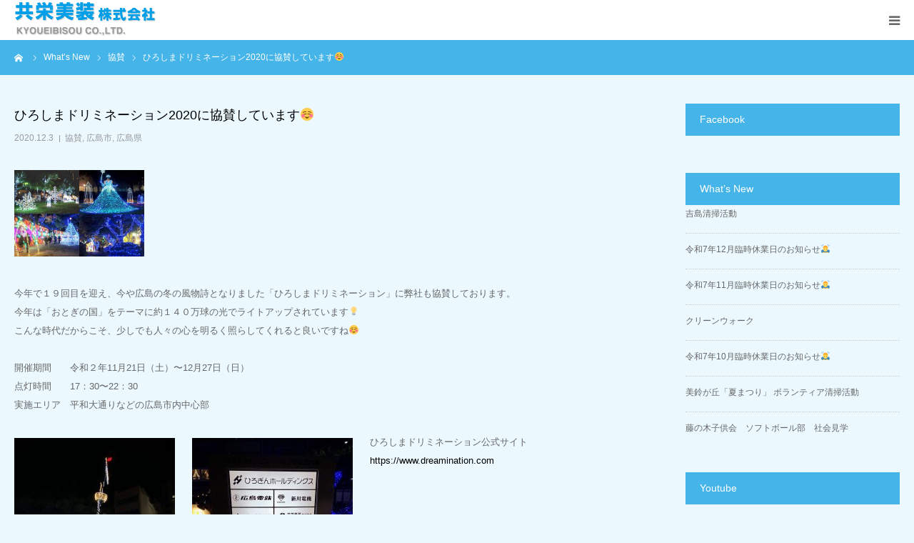

--- FILE ---
content_type: text/html; charset=UTF-8
request_url: https://kyoueibisou.jp/2020/12/03/%E3%81%B2%E3%82%8D%E3%81%97%E3%81%BE%E3%83%89%E3%83%AA%E3%83%9F%E3%83%8D%E3%83%BC%E3%82%B7%E3%83%A7%E3%83%B32020%E3%81%AB%E5%8D%94%E8%B3%9B%E3%81%97%E3%81%A6%E3%81%84%E3%81%BE%E3%81%99%E2%98%BA/
body_size: 53995
content:
<!DOCTYPE html>
<html class="pc" lang="ja">
<head>
<meta charset="UTF-8">
<!--[if IE]><meta http-equiv="X-UA-Compatible" content="IE=edge"><![endif]-->
<meta name="viewport" content="width=device-width">
<meta name="format-detection" content="telephone=no">
<title>ひろしまドリミネーション2020に協賛しています☺️ | 広島の事業ごみ・家庭ごみ・遺品整理　共栄美装</title>
<script src="https://code.jquery.com/jquery-3.3.1.js"></script>
<meta name="description" content="今年で１９回目を迎え、今や広島の冬の風物詩となりました「ひろしまドリミネーション」に弊社も協賛しております。">
<link rel="pingback" href="https://kyoueibisou.jp/2020wp/xmlrpc.php">

<link rel="shortcut icon" href="https://kyoueibisou.jp/2020wp/wp-content/uploads/2020/07/mark.png">
<meta name='robots' content='max-image-preview:large' />
<link rel='dns-prefetch' href='//webfonts.sakura.ne.jp' />
<link rel='dns-prefetch' href='//www.google.com' />
<link rel='dns-prefetch' href='//s.w.org' />
<link rel="alternate" type="application/rss+xml" title="広島の事業ごみ・家庭ごみ・遺品整理　共栄美装 &raquo; フィード" href="https://kyoueibisou.jp/feed/" />
<link rel="alternate" type="application/rss+xml" title="広島の事業ごみ・家庭ごみ・遺品整理　共栄美装 &raquo; コメントフィード" href="https://kyoueibisou.jp/comments/feed/" />
		<script type="text/javascript">
			window._wpemojiSettings = {"baseUrl":"https:\/\/s.w.org\/images\/core\/emoji\/13.0.1\/72x72\/","ext":".png","svgUrl":"https:\/\/s.w.org\/images\/core\/emoji\/13.0.1\/svg\/","svgExt":".svg","source":{"concatemoji":"https:\/\/kyoueibisou.jp\/2020wp\/wp-includes\/js\/wp-emoji-release.min.js?ver=5.7.14"}};
			!function(e,a,t){var n,r,o,i=a.createElement("canvas"),p=i.getContext&&i.getContext("2d");function s(e,t){var a=String.fromCharCode;p.clearRect(0,0,i.width,i.height),p.fillText(a.apply(this,e),0,0);e=i.toDataURL();return p.clearRect(0,0,i.width,i.height),p.fillText(a.apply(this,t),0,0),e===i.toDataURL()}function c(e){var t=a.createElement("script");t.src=e,t.defer=t.type="text/javascript",a.getElementsByTagName("head")[0].appendChild(t)}for(o=Array("flag","emoji"),t.supports={everything:!0,everythingExceptFlag:!0},r=0;r<o.length;r++)t.supports[o[r]]=function(e){if(!p||!p.fillText)return!1;switch(p.textBaseline="top",p.font="600 32px Arial",e){case"flag":return s([127987,65039,8205,9895,65039],[127987,65039,8203,9895,65039])?!1:!s([55356,56826,55356,56819],[55356,56826,8203,55356,56819])&&!s([55356,57332,56128,56423,56128,56418,56128,56421,56128,56430,56128,56423,56128,56447],[55356,57332,8203,56128,56423,8203,56128,56418,8203,56128,56421,8203,56128,56430,8203,56128,56423,8203,56128,56447]);case"emoji":return!s([55357,56424,8205,55356,57212],[55357,56424,8203,55356,57212])}return!1}(o[r]),t.supports.everything=t.supports.everything&&t.supports[o[r]],"flag"!==o[r]&&(t.supports.everythingExceptFlag=t.supports.everythingExceptFlag&&t.supports[o[r]]);t.supports.everythingExceptFlag=t.supports.everythingExceptFlag&&!t.supports.flag,t.DOMReady=!1,t.readyCallback=function(){t.DOMReady=!0},t.supports.everything||(n=function(){t.readyCallback()},a.addEventListener?(a.addEventListener("DOMContentLoaded",n,!1),e.addEventListener("load",n,!1)):(e.attachEvent("onload",n),a.attachEvent("onreadystatechange",function(){"complete"===a.readyState&&t.readyCallback()})),(n=t.source||{}).concatemoji?c(n.concatemoji):n.wpemoji&&n.twemoji&&(c(n.twemoji),c(n.wpemoji)))}(window,document,window._wpemojiSettings);
		</script>
		<style type="text/css">
img.wp-smiley,
img.emoji {
	display: inline !important;
	border: none !important;
	box-shadow: none !important;
	height: 1em !important;
	width: 1em !important;
	margin: 0 .07em !important;
	vertical-align: -0.1em !important;
	background: none !important;
	padding: 0 !important;
}
</style>
	<link rel='stylesheet' id='style-css'  href='https://kyoueibisou.jp/2020wp/wp-content/themes/birth_tcd057-child/style.css?ver=1.4.1.1594276550' type='text/css' media='all' />
<link rel='stylesheet' id='wp-block-library-css'  href='https://kyoueibisou.jp/2020wp/wp-includes/css/dist/block-library/style.min.css?ver=5.7.14' type='text/css' media='all' />
<link rel='stylesheet' id='contact-form-7-css'  href='https://kyoueibisou.jp/2020wp/wp-content/plugins/contact-form-7/includes/css/styles.css?ver=5.4.1' type='text/css' media='all' />
<link rel='stylesheet' id='chld_thm_cfg_parent-css'  href='https://kyoueibisou.jp/2020wp/wp-content/themes/birth_tcd057/style.css?ver=5.7.14' type='text/css' media='all' />
<link rel='stylesheet' id='wp-pagenavi-css'  href='https://kyoueibisou.jp/2020wp/wp-content/plugins/wp-pagenavi/pagenavi-css.css?ver=2.70' type='text/css' media='all' />
<link rel='stylesheet' id='jquery.lightbox.min.css-css'  href='https://kyoueibisou.jp/2020wp/wp-content/plugins/wp-jquery-lightbox/lightboxes/wp-jquery-lightbox/styles/lightbox.min.css?ver=2.3.4' type='text/css' media='all' />
<link rel='stylesheet' id='jqlb-overrides-css'  href='https://kyoueibisou.jp/2020wp/wp-content/plugins/wp-jquery-lightbox/lightboxes/wp-jquery-lightbox/styles/overrides.css?ver=2.3.4' type='text/css' media='all' />
<style id='jqlb-overrides-inline-css' type='text/css'>

			#outerImageContainer {
				box-shadow: 0 0 4px 2px rgba(0,0,0,.2);
			}
			#imageContainer{
				padding: 6px;
			}
			#imageDataContainer {
				box-shadow: none;
				z-index: auto;
			}
			#prevArrow,
			#nextArrow{
				background-color: rgba(255,255,255,.7;
				color: #000000;
			}
</style>
<script type='text/javascript' src='https://kyoueibisou.jp/2020wp/wp-includes/js/jquery/jquery.min.js?ver=3.5.1' id='jquery-core-js'></script>
<script type='text/javascript' src='https://kyoueibisou.jp/2020wp/wp-includes/js/jquery/jquery-migrate.min.js?ver=3.3.2' id='jquery-migrate-js'></script>
<script type='text/javascript' src='//webfonts.sakura.ne.jp/js/sakurav3.js?fadein=0&#038;ver=3.1.4' id='typesquare_std-js'></script>
<link rel="https://api.w.org/" href="https://kyoueibisou.jp/wp-json/" /><link rel="alternate" type="application/json" href="https://kyoueibisou.jp/wp-json/wp/v2/posts/3007" /><link rel="canonical" href="https://kyoueibisou.jp/2020/12/03/%e3%81%b2%e3%82%8d%e3%81%97%e3%81%be%e3%83%89%e3%83%aa%e3%83%9f%e3%83%8d%e3%83%bc%e3%82%b7%e3%83%a7%e3%83%b32020%e3%81%ab%e5%8d%94%e8%b3%9b%e3%81%97%e3%81%a6%e3%81%84%e3%81%be%e3%81%99%e2%98%ba/" />
<link rel='shortlink' href='https://kyoueibisou.jp/?p=3007' />
<link rel="alternate" type="application/json+oembed" href="https://kyoueibisou.jp/wp-json/oembed/1.0/embed?url=https%3A%2F%2Fkyoueibisou.jp%2F2020%2F12%2F03%2F%25e3%2581%25b2%25e3%2582%258d%25e3%2581%2597%25e3%2581%25be%25e3%2583%2589%25e3%2583%25aa%25e3%2583%259f%25e3%2583%258d%25e3%2583%25bc%25e3%2582%25b7%25e3%2583%25a7%25e3%2583%25b32020%25e3%2581%25ab%25e5%258d%2594%25e8%25b3%259b%25e3%2581%2597%25e3%2581%25a6%25e3%2581%2584%25e3%2581%25be%25e3%2581%2599%25e2%2598%25ba%2F" />
<link rel="alternate" type="text/xml+oembed" href="https://kyoueibisou.jp/wp-json/oembed/1.0/embed?url=https%3A%2F%2Fkyoueibisou.jp%2F2020%2F12%2F03%2F%25e3%2581%25b2%25e3%2582%258d%25e3%2581%2597%25e3%2581%25be%25e3%2583%2589%25e3%2583%25aa%25e3%2583%259f%25e3%2583%258d%25e3%2583%25bc%25e3%2582%25b7%25e3%2583%25a7%25e3%2583%25b32020%25e3%2581%25ab%25e5%258d%2594%25e8%25b3%259b%25e3%2581%2597%25e3%2581%25a6%25e3%2581%2584%25e3%2581%25be%25e3%2581%2599%25e2%2598%25ba%2F&#038;format=xml" />
<!-- Added by Wordpress Smooth Scroll Links 1.1.0 -->
<script type="text/javascript" src="https://kyoueibisou.jp/2020wp/wp-content/plugins/smooth-scrolling-links-ssl/smoothscroll.js"></script>
<!-- End of Wordpress Smooth Scroll Links 1.1.0 -->

<link rel="stylesheet" href="https://kyoueibisou.jp/2020wp/wp-content/themes/birth_tcd057/css/design-plus.css?ver=1.4.1.1594276550">
<link rel="stylesheet" href="https://kyoueibisou.jp/2020wp/wp-content/themes/birth_tcd057/css/sns-botton.css?ver=1.4.1.1594276550">
<link rel="stylesheet" media="screen and (max-width:1280px)" href="https://kyoueibisou.jp/2020wp/wp-content/themes/birth_tcd057/css/responsive.css?ver=1.4.1.1594276550">
<link rel="stylesheet" media="screen and (max-width:1280px)" href="https://kyoueibisou.jp/2020wp/wp-content/themes/birth_tcd057/css/footer-bar.css?ver=1.4.1.1594276550">

<script src="https://kyoueibisou.jp/2020wp/wp-content/themes/birth_tcd057/js/jquery.easing.1.3.js?ver=1.4.1.1594276550"></script>
<script src="https://kyoueibisou.jp/2020wp/wp-content/themes/birth_tcd057/js/jscript.js?ver=1.4.1.1594276550"></script>
<script src="https://kyoueibisou.jp/2020wp/wp-content/themes/birth_tcd057/js/comment.js?ver=1.4.1.1594276550"></script>


<style type="text/css">

body, input, textarea { font-family: Arial, "ヒラギノ角ゴ ProN W3", "Hiragino Kaku Gothic ProN", "メイリオ", Meiryo, sans-serif; }

.rich_font, .p-vertical { font-family: "Hiragino Sans", "ヒラギノ角ゴ ProN", "Hiragino Kaku Gothic ProN", "游ゴシック", YuGothic, "メイリオ", Meiryo, sans-serif; font-weight:500; }

#footer_tel .number { font-family: "Times New Roman" , "游明朝" , "Yu Mincho" , "游明朝体" , "YuMincho" , "ヒラギノ明朝 Pro W3" , "Hiragino Mincho Pro" , "HiraMinProN-W3" , "HGS明朝E" , "ＭＳ Ｐ明朝" , "MS PMincho" , serif; font-weight:500; }


#header_image_for_404 .headline { font-family: "Times New Roman" , "游明朝" , "Yu Mincho" , "游明朝体" , "YuMincho" , "ヒラギノ明朝 Pro W3" , "Hiragino Mincho Pro" , "HiraMinProN-W3" , "HGS明朝E" , "ＭＳ Ｐ明朝" , "MS PMincho" , serif; font-weight:500; }




#post_title { font-size:32px; color:#000000; }
.post_content { font-size:14px; color:#666666; }
.single-news #post_title { font-size:32px; color:#000000; }
.single-news .post_content { font-size:14px; color:#666666; }

.mobile #post_title { font-size:18px; }
.mobile .post_content { font-size:13px; }
.mobile .single-news #post_title { font-size:18px; }
.mobile .single-news .post_content { font-size:13px; }

body.page .post_content { font-size:14px; color:#666666; }
#page_title { font-size:28px; color:#000000; }
#page_title span { font-size:16px; color:#666666; }

.mobile body.page .post_content { font-size:13px; }
.mobile #page_title { font-size:18px; }
.mobile #page_title span { font-size:14px; }

.c-pw__btn { background: #45b4e8; }
.post_content a, .post_content a:hover { color: #000000; }







#related_post .image img, .styled_post_list1 .image img, .styled_post_list2 .image img, .widget_tab_post_list .image img, #blog_list .image img, #news_archive_list .image img,
  #index_blog_list .image img, #index_3box .image img, #index_news_list .image img, #archive_news_list .image img, #footer_content .image img
{
  width:100%; height:auto;
  -webkit-transition: transform  0.75s ease; -moz-transition: transform  0.75s ease; transition: transform  0.75s ease;
}
#related_post .image:hover img, .styled_post_list1 .image:hover img, .styled_post_list2 .image:hover img, .widget_tab_post_list .image:hover img, #blog_list .image:hover img, #news_archive_list .image:hover img,
  #index_blog_list .image:hover img, #index_3box .image:hover img, #index_news_list .image:hover img, #archive_news_list .image:hover img, #footer_content .image:hover img
{
  -webkit-transform: scale(1.2);
  -moz-transform: scale(1.2);
  -ms-transform: scale(1.2);
  -o-transform: scale(1.2);
  transform: scale(1.2);
}



body, a, #index_course_list a:hover, #previous_next_post a:hover, #course_list li a:hover
  { color: #666666; }

#page_header .headline, .side_widget .styled_post_list1 .title:hover, .page_post_list .meta a:hover, .page_post_list .headline,
  .slider_main .caption .title a:hover, #comment_header ul li a:hover, #header_text .logo a:hover, #bread_crumb li.home a:hover:before, #post_title_area .meta li a:hover
    { color: #45b4e8; }

.pc #global_menu ul ul a, .design_button a, #index_3box .title a, .next_page_link a:hover, #archive_post_list_tab ol li:hover, .collapse_category_list li a:hover .count, .slick-arrow:hover, .pb_spec_table_button a:hover,
  #wp-calendar td a:hover, #wp-calendar #prev a:hover, #wp-calendar #next a:hover, #related_post .headline, .side_headline, #single_news_list .headline, .mobile #global_menu li a:hover, #mobile_menu .close_button:hover,
    #post_pagination p, .page_navi span.current, .tcd_user_profile_widget .button a:hover, #return_top_mobile a:hover, #p_readmore .button, #bread_crumb
      { background-color: #45b4e8 !important; }

#archive_post_list_tab ol li:hover, #comment_header ul li a:hover, #comment_header ul li.comment_switch_active a, #comment_header #comment_closed p, #post_pagination p, .page_navi span.current
  { border-color: #45b4e8; }

.collapse_category_list li a:before
  { border-color: transparent transparent transparent #45b4e8; }

.slider_nav .swiper-slide-active, .slider_nav .swiper-slide:hover
  { box-shadow:inset 0 0 0 5px #45b4e8; }

a:hover, .pc #global_menu a:hover, .pc #global_menu > ul > li.active > a, .pc #global_menu > ul > li.current-menu-item > a, #bread_crumb li.home a:hover:after, #bread_crumb li a:hover, #post_meta_top a:hover, #index_blog_list li.category a:hover, #footer_tel .number,
  #single_news_list .link:hover, #single_news_list .link:hover:before, #archive_faq_list .question:hover, #archive_faq_list .question.active, #archive_faq_list .question:hover:before, #archive_faq_list .question.active:before, #archive_header_no_image .title
    { color: #00a0e9; }


.pc #global_menu ul ul a:hover, .design_button a:hover, #index_3box .title a:hover, #return_top a:hover, #post_pagination a:hover, .page_navi a:hover, #slide_menu a span.count, .tcdw_custom_drop_menu a:hover, #p_readmore .button:hover, #previous_next_page a:hover, #mobile_menu,
  #course_next_prev_link a:hover, .tcd_category_list li a:hover .count, #submit_comment:hover, #comment_header ul li a:hover, .widget_tab_post_list_button a:hover, #searchform .submit_button:hover, .mobile #menu_button:hover
    { background-color: #00a0e9 !important; }

#post_pagination a:hover, .page_navi a:hover, .tcdw_custom_drop_menu a:hover, #comment_textarea textarea:focus, #guest_info input:focus, .widget_tab_post_list_button a:hover
  { border-color: #00a0e9 !important; }

.post_content a { color: #000000; }

.color_font { color: #00a0e9; }


#copyright { background-color: #00a0e9; color: #FFFFFF; }

#schedule_table thead { background:#fafafa; }
#schedule_table .color { background:#eff5f6; }
#archive_faq_list .answer { background:#f6f9f9; }

#page_header .square_headline { background: #c1c1c1; }
#page_header .square_headline .title { color: #45b4e8; }
#page_header .square_headline .sub_title { color: #666666; }

#comment_header ul li.comment_switch_active a, #comment_header #comment_closed p { background-color: #45b4e8 !important; }
#comment_header ul li.comment_switch_active a:after, #comment_header #comment_closed p:after { border-color:#45b4e8 transparent transparent transparent; }

.no_header_content { background:rgba(69,180,232,0.8); }



.post_content .style3b{    border-top: 2px solid #00a0e9; }
.post_content .style4a {    border-left: 5px solid #00a0e9; }
#post_image {    width: 20%; }
#page_header .square_headline {    background: #00000077; }
#page_header .title {
    font-size: 125%;
    padding: 2rem 5rem;
}
#footer_content .title span {
    font-size: 130%;
    color: #00a0e9;
    text-shadow: 1px 1px 1px #bbbbbb;
}
.index_content:first-of-type {
  top: 0 !important;
  margin: 0 auto !important;
}
.index_content:first-of-type {
    position: relative;
    top: 80px;
    margin: 0 auto 0;
}
/*FaceBook*/
.facebook-wrapper {
    max-width: 500px; /* Facebook Page Plugin の最大幅 */
    margin: 0 auto;
}
 .facebook-wrapper > .fb-page {
    width: 100%;
}
.facebook-wrapper > .fb-page > span,
.facebook-wrapper iframe {
    width: 100% !important;
}
#header_slider{
 text-align:center;
}
#copyright {
    height: 135px;
    line-height: 2;
    padding-top: 2rem;
}
/* TOP 背景 */
#main_contents { background: #ebf9ff; }
#footer_content {  padding: 60px 0 60px; }
.home .index_content {
    margin: 80px auto 50px;
    padding: 0.1px 30px 30px;
}
.home .post_content .post_row {  margin-top: 50px; }
#index_intro {
    padding-bottom: 40px;
    padding-top: 40px;
    margin-top: -50px;
}
#index_blog {/*TOPブログの背景*/
    background: #ffffff;
    margin: 0;
    padding-top: 100px;
}
body {   background: #ebf9ff;}
#footer_content {
    width: 100%;
    max-width: 1240px;
    padding: 60px 0 60px;
    background: #FFF;
    margin: 0 auto 50px;
}
#footer_menu { background: #FFF; }
.case-list__nav-box{background: #FFF;}
</style>


<style type="text/css"></style><script>
$(function() {
    // ページプラグインの埋め込みコードを返す
    function pagePluginCode(w) {

        // 幅に応じて高さを変更する場合は、変数 h に高さの値を代入
        if(w > 400) {
            var h = 350;
        } else {
            var h = 650;
        }

        // 書き換えたStep3のコードを「return」に記述
        return'<div class="fb-page" data-href="https://www.facebook.com/kyoueibisou/" data-tabs="timeline" data-width="' + w + '" data-height="' + h + '" data-small-header="true" data-adapt-container-width="true" data-hide-cover="false" data-show-facepile="false"><blockquote cite="https://www.facebook.com/kyoueibisou/" class="fb-xfbml-parse-ignore"><a href="https://www.facebook.com/kyoueibisou/">共栄美装株式会社</a></blockquote></div>';
    }
 
    // ページプラグインを追加する要素
    var facebookWrap = $('.facebook-wrapper');
    var fbBeforeWidth = ''; // 前回変更したときの幅
    var fbWidth = facebookWrap.width(); // 今回変更する幅
    var fbTimer = false;
    $(window).on('load resize', function() {
        if (fbTimer !== false) {
            clearTimeout(fbTimer);
        }
        fbTimer = setTimeout(function() {
            fbWidth = Math.floor(facebookWrap.width()); // 変更後の幅を取得し、小数点以下切り捨て
            // 前回の幅から変更があった場合のみ処理
            if(fbWidth != fbBeforeWidth) {
                facebookWrap.html(pagePluginCode(fbWidth)); // ページプラグインのコード変更
                window.FB.XFBML.parse(); // ページプラグインの再読み込み
                fbBeforeWidth = fbWidth; // 今回変更分を保存
            }
        }, 200);
    });
});
</script>
</head>
<body id="body" class="post-template-default single single-post postid-3007 single-format-standard mobile_header_fix">


<div id="container">

 <div id="header">
  <div id="header_inner">
   <div id="logo_image">
 <h1 class="logo">
  <a href="https://kyoueibisou.jp/" title="広島の事業ごみ・家庭ごみ・遺品整理　共栄美装">
      <img class="pc_logo_image" src="https://kyoueibisou.jp/2020wp/wp-content/uploads/2020/07/logotype.png?1768603799" alt="広島の事業ごみ・家庭ごみ・遺品整理　共栄美装" title="広島の事業ごみ・家庭ごみ・遺品整理　共栄美装" width="200" height="52" />
         <img class="mobile_logo_image" src="https://kyoueibisou.jp/2020wp/wp-content/uploads/2020/07/logotype.png?1768603799" alt="広島の事業ごみ・家庭ごみ・遺品整理　共栄美装" title="広島の事業ごみ・家庭ごみ・遺品整理　共栄美装" width="200" height="52" />
     </a>
 </h1>
</div>
         <div id="global_menu">
    <ul id="menu-mainmenu" class="menu"><li id="menu-item-2318" class="menu-item menu-item-type-post_type menu-item-object-page menu-item-home menu-item-2318"><a href="https://kyoueibisou.jp/">HOME</a></li>
<li id="menu-item-1277" class="menu-item menu-item-type-post_type menu-item-object-page menu-item-1277"><a href="https://kyoueibisou.jp/company/">会社概要</a></li>
<li id="menu-item-2496" class="menu-item menu-item-type-post_type menu-item-object-page menu-item-2496"><a href="https://kyoueibisou.jp/family-service/">家庭向け</a></li>
<li id="menu-item-2497" class="menu-item menu-item-type-post_type menu-item-object-page menu-item-2497"><a href="https://kyoueibisou.jp/business-service/">企業向け</a></li>
<li id="menu-item-3905" class="menu-item menu-item-type-post_type menu-item-object-page menu-item-3905"><a href="https://kyoueibisou.jp/jyosei/">女性向け</a></li>
<li id="menu-item-2234" class="menu-item menu-item-type-post_type menu-item-object-page menu-item-has-children menu-item-2234"><a href="https://kyoueibisou.jp/contact/">お問い合わせ</a>
<ul class="sub-menu">
	<li id="menu-item-2233" class="menu-item menu-item-type-post_type menu-item-object-page menu-item-2233"><a href="https://kyoueibisou.jp/contact/information/">お知らせメール</a></li>
</ul>
</li>
<li id="menu-item-1360" class="menu-item menu-item-type-post_type menu-item-object-page menu-item-has-children menu-item-1360"><a href="https://kyoueibisou.jp/recruit/">採用情報</a>
<ul class="sub-menu">
	<li id="menu-item-2068" class="menu-item menu-item-type-post_type menu-item-object-page menu-item-2068"><a href="https://kyoueibisou.jp/recruit/recruit-job01/">山田工場・工場作業員（一般廃棄物の収集・仕分け選別作業）</a></li>
	<li id="menu-item-2066" class="menu-item menu-item-type-post_type menu-item-object-page menu-item-2066"><a href="https://kyoueibisou.jp/recruit/recruit-job03/">石内工場・工場作業員</a></li>
	<li id="menu-item-2067" class="menu-item menu-item-type-post_type menu-item-object-page menu-item-2067"><a href="https://kyoueibisou.jp/recruit/recruit-job02/">山田工場・廃棄物の運搬ドライバー・工場作業員（仕分け作業など）</a></li>
	<li id="menu-item-2065" class="menu-item menu-item-type-post_type menu-item-object-page menu-item-2065"><a href="https://kyoueibisou.jp/recruit/recruit-job04/">石内工場・廃棄物の運搬ドライバー・工場作業員</a></li>
</ul>
</li>
<li id="menu-item-33" class="menu-item menu-item-type-post_type menu-item-object-page current_page_parent menu-item-33"><a href="https://kyoueibisou.jp/voice/">What&#8217;s New</a></li>
</ul>   </div>
   <a href="#" id="menu_button"><span>menu</span></a>
     </div><!-- END #header_inner -->
 </div><!-- END #header -->

 
 <div id="main_contents" class="clearfix">

<div id="bread_crumb">

<ul class="clearfix" itemscope itemtype="http://schema.org/BreadcrumbList">
 <li itemprop="itemListElement" itemscope itemtype="http://schema.org/ListItem" class="home"><a itemprop="item" href="https://kyoueibisou.jp/"><span itemprop="name">ホーム</span></a><meta itemprop="position" content="1"></li>
 <li itemprop="itemListElement" itemscope itemtype="http://schema.org/ListItem"><a itemprop="item" href="https://kyoueibisou.jp/voice/"><span itemprop="name">What’s New  </span></a><meta itemprop="position" content="2"></li>
 <li class="category" itemprop="itemListElement" itemscope itemtype="http://schema.org/ListItem">
    <a itemprop="item" href="https://kyoueibisou.jp/category/%e5%ba%83%e5%b3%b6%e5%b8%82/%e5%8d%94%e8%b3%9b/"><span itemprop="name">協賛</span></a>
      <a itemprop="item" href="https://kyoueibisou.jp/category/%e5%ba%83%e5%b3%b6%e5%b8%82/"><span itemprop="name">広島市</span></a>
      <a itemprop="item" href="https://kyoueibisou.jp/category/%e5%ba%83%e5%b3%b6%e7%9c%8c/"><span itemprop="name">広島県</span></a>
      <meta itemprop="position" content="3">
 </li>
 <li class="last" itemprop="itemListElement" itemscope itemtype="http://schema.org/ListItem"><span itemprop="name">ひろしまドリミネーション2020に協賛しています☺️</span><meta itemprop="position" content="4"></li>
</ul>

</div>

<div id="main_col" class="clearfix">

 
 <div id="left_col" class="clearfix">

   <article id="article">

    <h2 id="post_title" class="rich_font entry-title">ひろしまドリミネーション2020に協賛しています☺️</h2>

        <ul id="post_meta_top" class="clearfix">
     <li class="date"><time class="entry-date updated" datetime="2020-12-03T15:38:40+09:00">2020.12.3</time></li>     <li class="category clearfix"><a href="https://kyoueibisou.jp/category/%e5%ba%83%e5%b3%b6%e5%b8%82/%e5%8d%94%e8%b3%9b/" rel="category tag">協賛</a>, <a href="https://kyoueibisou.jp/category/%e5%ba%83%e5%b3%b6%e5%b8%82/" rel="category tag">広島市</a>, <a href="https://kyoueibisou.jp/category/%e5%ba%83%e5%b3%b6%e7%9c%8c/" rel="category tag">広島県</a></li>    </ul>
    
    
        <div id="post_image">
     <img width="500" height="332" src="https://kyoueibisou.jp/2020wp/wp-content/uploads/2020/12/6B4BA2DB-2042-4AD0-8F23-F43616C40072.jpeg" class="attachment-size3 size-size3 wp-post-image" alt="" loading="lazy" srcset="https://kyoueibisou.jp/2020wp/wp-content/uploads/2020/12/6B4BA2DB-2042-4AD0-8F23-F43616C40072.jpeg 500w, https://kyoueibisou.jp/2020wp/wp-content/uploads/2020/12/6B4BA2DB-2042-4AD0-8F23-F43616C40072-300x200.jpeg 300w" sizes="(max-width: 500px) 100vw, 500px" />    </div>
    
    
    
    
    
    <div class="post_content clearfix">
     <p>今年で１９回目を迎え、今や広島の冬の風物詩となりました「ひろしまドリミネーション」に弊社も協賛しております。<br />
今年は「おとぎの国」をテーマに約１４０万球の光でライトアップされています💡<br />
こんな時代だからこそ、少しでも人々の心を明るく照らしてくれると良いですね☺️</p>
<p>開催期間　　令和２年11月21日（土）〜12月27日（日）<br />
点灯時間　　17：30〜22：30<br />
実施エリア　平和大通りなどの広島市内中心部</p>
<p><img loading="lazy" class="alignleft size-medium wp-image-3012" src="https://kyoueibisou.jp/2020wp/wp-content/uploads/2020/12/IMG_1128-225x300.jpeg" alt="" width="225" height="300" srcset="https://kyoueibisou.jp/2020wp/wp-content/uploads/2020/12/IMG_1128-225x300.jpeg 225w, https://kyoueibisou.jp/2020wp/wp-content/uploads/2020/12/IMG_1128-768x1024.jpeg 768w, https://kyoueibisou.jp/2020wp/wp-content/uploads/2020/12/IMG_1128-1152x1536.jpeg 1152w, https://kyoueibisou.jp/2020wp/wp-content/uploads/2020/12/IMG_1128-1536x2048.jpeg 1536w, https://kyoueibisou.jp/2020wp/wp-content/uploads/2020/12/IMG_1128-scaled.jpeg 1920w" sizes="(max-width: 225px) 100vw, 225px" /><img loading="lazy" class="alignleft size-medium wp-image-3010" src="https://kyoueibisou.jp/2020wp/wp-content/uploads/2020/12/IMG_1126-225x300.jpeg" alt="" width="225" height="300" srcset="https://kyoueibisou.jp/2020wp/wp-content/uploads/2020/12/IMG_1126-225x300.jpeg 225w, https://kyoueibisou.jp/2020wp/wp-content/uploads/2020/12/IMG_1126-768x1024.jpeg 768w, https://kyoueibisou.jp/2020wp/wp-content/uploads/2020/12/IMG_1126-1152x1536.jpeg 1152w, https://kyoueibisou.jp/2020wp/wp-content/uploads/2020/12/IMG_1126-1536x2048.jpeg 1536w, https://kyoueibisou.jp/2020wp/wp-content/uploads/2020/12/IMG_1126-scaled.jpeg 1920w" sizes="(max-width: 225px) 100vw, 225px" /></p>
<p>ひろしまドリミネーション公式サイト<br />
<a href="https://www.dreamination.com">https://www.dreamination.com</a></p>
    </div>

        <div class="single_share clearfix" id="single_share_bottom">
     <div class="share-type1 share-btm">
 
	<div class="sns mt10 mb45">
		<ul class="type1 clearfix">
			<li class="twitter">
				<a href="http://twitter.com/share?text=%E3%81%B2%E3%82%8D%E3%81%97%E3%81%BE%E3%83%89%E3%83%AA%E3%83%9F%E3%83%8D%E3%83%BC%E3%82%B7%E3%83%A7%E3%83%B32020%E3%81%AB%E5%8D%94%E8%B3%9B%E3%81%97%E3%81%A6%E3%81%84%E3%81%BE%E3%81%99%E2%98%BA%EF%B8%8F&url=https%3A%2F%2Fkyoueibisou.jp%2F2020%2F12%2F03%2F%25e3%2581%25b2%25e3%2582%258d%25e3%2581%2597%25e3%2581%25be%25e3%2583%2589%25e3%2583%25aa%25e3%2583%259f%25e3%2583%258d%25e3%2583%25bc%25e3%2582%25b7%25e3%2583%25a7%25e3%2583%25b32020%25e3%2581%25ab%25e5%258d%2594%25e8%25b3%259b%25e3%2581%2597%25e3%2581%25a6%25e3%2581%2584%25e3%2581%25be%25e3%2581%2599%25e2%2598%25ba%2F&via=&tw_p=tweetbutton&related=" onclick="javascript:window.open(this.href, '', 'menubar=no,toolbar=no,resizable=yes,scrollbars=yes,height=400,width=600');return false;"><i class="icon-twitter"></i><span class="ttl">Tweet</span><span class="share-count"></span></a>
			</li>
			<li class="facebook">
				<a href="//www.facebook.com/sharer/sharer.php?u=https://kyoueibisou.jp/2020/12/03/%e3%81%b2%e3%82%8d%e3%81%97%e3%81%be%e3%83%89%e3%83%aa%e3%83%9f%e3%83%8d%e3%83%bc%e3%82%b7%e3%83%a7%e3%83%b32020%e3%81%ab%e5%8d%94%e8%b3%9b%e3%81%97%e3%81%a6%e3%81%84%e3%81%be%e3%81%99%e2%98%ba/&amp;t=%E3%81%B2%E3%82%8D%E3%81%97%E3%81%BE%E3%83%89%E3%83%AA%E3%83%9F%E3%83%8D%E3%83%BC%E3%82%B7%E3%83%A7%E3%83%B32020%E3%81%AB%E5%8D%94%E8%B3%9B%E3%81%97%E3%81%A6%E3%81%84%E3%81%BE%E3%81%99%E2%98%BA%EF%B8%8F" class="facebook-btn-icon-link" target="blank" rel="nofollow"><i class="icon-facebook"></i><span class="ttl">Share</span><span class="share-count"></span></a>
			</li>
			<li class="googleplus">
				<a href="https://plus.google.com/share?url=https%3A%2F%2Fkyoueibisou.jp%2F2020%2F12%2F03%2F%25e3%2581%25b2%25e3%2582%258d%25e3%2581%2597%25e3%2581%25be%25e3%2583%2589%25e3%2583%25aa%25e3%2583%259f%25e3%2583%258d%25e3%2583%25bc%25e3%2582%25b7%25e3%2583%25a7%25e3%2583%25b32020%25e3%2581%25ab%25e5%258d%2594%25e8%25b3%259b%25e3%2581%2597%25e3%2581%25a6%25e3%2581%2584%25e3%2581%25be%25e3%2581%2599%25e2%2598%25ba%2F" onclick="javascript:window.open(this.href, '', 'menubar=no,toolbar=no,resizable=yes,scrollbars=yes,height=600,width=500');return false;"><i class="icon-google-plus"></i><span class="ttl">+1</span><span class="share-count"></span></a>
			</li>
			<li class="hatebu">
				<a href="http://b.hatena.ne.jp/add?mode=confirm&url=https%3A%2F%2Fkyoueibisou.jp%2F2020%2F12%2F03%2F%25e3%2581%25b2%25e3%2582%258d%25e3%2581%2597%25e3%2581%25be%25e3%2583%2589%25e3%2583%25aa%25e3%2583%259f%25e3%2583%258d%25e3%2583%25bc%25e3%2582%25b7%25e3%2583%25a7%25e3%2583%25b32020%25e3%2581%25ab%25e5%258d%2594%25e8%25b3%259b%25e3%2581%2597%25e3%2581%25a6%25e3%2581%2584%25e3%2581%25be%25e3%2581%2599%25e2%2598%25ba%2F" onclick="javascript:window.open(this.href, '', 'menubar=no,toolbar=no,resizable=yes,scrollbars=yes,height=400,width=510');return false;" ><i class="icon-hatebu"></i><span class="ttl">Hatena</span><span class="share-count"></span></a>
			</li>
			<li class="pocket">
				<a href="http://getpocket.com/edit?url=https%3A%2F%2Fkyoueibisou.jp%2F2020%2F12%2F03%2F%25e3%2581%25b2%25e3%2582%258d%25e3%2581%2597%25e3%2581%25be%25e3%2583%2589%25e3%2583%25aa%25e3%2583%259f%25e3%2583%258d%25e3%2583%25bc%25e3%2582%25b7%25e3%2583%25a7%25e3%2583%25b32020%25e3%2581%25ab%25e5%258d%2594%25e8%25b3%259b%25e3%2581%2597%25e3%2581%25a6%25e3%2581%2584%25e3%2581%25be%25e3%2581%2599%25e2%2598%25ba%2F&title=%E3%81%B2%E3%82%8D%E3%81%97%E3%81%BE%E3%83%89%E3%83%AA%E3%83%9F%E3%83%8D%E3%83%BC%E3%82%B7%E3%83%A7%E3%83%B32020%E3%81%AB%E5%8D%94%E8%B3%9B%E3%81%97%E3%81%A6%E3%81%84%E3%81%BE%E3%81%99%E2%98%BA%EF%B8%8F" target="blank"><i class="icon-pocket"></i><span class="ttl">Pocket</span><span class="share-count"></span></a>
			</li>
			<li class="rss">
				<a href="https://kyoueibisou.jp/feed/" target="blank"><i class="icon-rss"></i><span class="ttl">RSS</span></a>
			</li>
			<li class="feedly">
				<a href="http://feedly.com/index.html#subscription%2Ffeed%2Fhttps://kyoueibisou.jp/feed/" target="blank"><i class="icon-feedly"></i><span class="ttl">feedly</span><span class="share-count"></span></a>
			</li>
			<li class="pinterest">
				<a rel="nofollow" target="_blank" href="https://www.pinterest.com/pin/create/button/?url=https%3A%2F%2Fkyoueibisou.jp%2F2020%2F12%2F03%2F%25e3%2581%25b2%25e3%2582%258d%25e3%2581%2597%25e3%2581%25be%25e3%2583%2589%25e3%2583%25aa%25e3%2583%259f%25e3%2583%258d%25e3%2583%25bc%25e3%2582%25b7%25e3%2583%25a7%25e3%2583%25b32020%25e3%2581%25ab%25e5%258d%2594%25e8%25b3%259b%25e3%2581%2597%25e3%2581%25a6%25e3%2581%2584%25e3%2581%25be%25e3%2581%2599%25e2%2598%25ba%2F&media=https://kyoueibisou.jp/2020wp/wp-content/uploads/2020/12/6B4BA2DB-2042-4AD0-8F23-F43616C40072.jpeg&description=%E3%81%B2%E3%82%8D%E3%81%97%E3%81%BE%E3%83%89%E3%83%AA%E3%83%9F%E3%83%8D%E3%83%BC%E3%82%B7%E3%83%A7%E3%83%B32020%E3%81%AB%E5%8D%94%E8%B3%9B%E3%81%97%E3%81%A6%E3%81%84%E3%81%BE%E3%81%99%E2%98%BA%EF%B8%8F"><i class="icon-pinterest"></i><span class="ttl">Pin&nbsp;it</span></a>
			</li>
		</ul>
	</div>
</div>
    </div>
    
        <ul id="post_meta_bottom" class="clearfix">
     <li class="post_author">投稿者: <a href="https://kyoueibisou.jp/author/kyouei/" title="共栄美装株式会社 の投稿" rel="author">共栄美装株式会社</a></li>     <li class="post_category"><a href="https://kyoueibisou.jp/category/%e5%ba%83%e5%b3%b6%e5%b8%82/%e5%8d%94%e8%b3%9b/" rel="category tag">協賛</a>, <a href="https://kyoueibisou.jp/category/%e5%ba%83%e5%b3%b6%e5%b8%82/" rel="category tag">広島市</a>, <a href="https://kyoueibisou.jp/category/%e5%ba%83%e5%b3%b6%e7%9c%8c/" rel="category tag">広島県</a></li>              </ul>
    
        <div id="previous_next_post" class="clearfix">
     <div class='prev_post'><a href='https://kyoueibisou.jp/2020/11/02/%e3%80%90%e5%86%8d%e9%80%81%e3%80%9111%e6%9c%883%e6%97%a5%ef%bc%88%e7%81%ab%e3%83%bb%e6%96%87%e5%8c%96%e3%81%ae%e6%97%a5%ef%bc%89%e8%87%a8%e6%99%82%e4%bc%91%e6%a5%ad%e3%81%ae%e3%81%8a%e7%9f%a5/' title='【再送】11月3日（火・文化の日）臨時休業のお知らせ🙇‍♂️'><span class='title'>【再送】11月3日（火・文化の日）臨時休業のお知らせ🙇‍♂️</span><span class='nav'>前の記事</span></a></div>
<div class='next_post'><a href='https://kyoueibisou.jp/2020/12/07/2020%e5%b9%b4%ef%bc%88%e4%bb%a4%e5%92%8c%ef%bc%92%e5%b9%b4%ef%bc%8912%e6%9c%886%e6%97%a5%ef%bc%88%e6%97%a5%ef%bc%89%e4%b8%ad%e5%9b%bd%e6%96%b0%e8%81%9e%e3%81%ab%e5%ba%83%e5%91%8a%e3%82%92%e6%8e%b2/' title='2020年（令和２年）12月6日（日）中国新聞に広告を掲載しました！'><span class='title'>2020年（令和２年）12月6日（日）中国新聞に広告を掲載しました！</span><span class='nav'>次の記事</span></a></div>
    </div>
    
   </article><!-- END #article -->

   
   
   
      <div id="related_post">
    <h3 class="headline">関連記事</h3>
    <ol class="clearfix">
          <li class="clearfix">
            <a class="image" href="https://kyoueibisou.jp/2023/01/31/%e4%bb%a4%e5%92%8c%ef%bc%94%e5%b9%b4%e3%80%80%e5%ba%83%e5%b3%b6%e7%9c%8c%e5%ae%89%e5%85%a8%e9%81%8b%e8%bb%a2%e7%ae%a1%e7%90%86%e5%8d%94%e8%ad%b0%e4%bc%9a/" title="令和４年　広島県安全運転管理協議会"><img width="756" height="290" src="https://kyoueibisou.jp/2020wp/wp-content/uploads/2012/02/header01-e1599453154365.jpg" class="attachment-size3 size-size3 wp-post-image" alt="広島　廃棄物処理　資源リサイクル　ビル清掃一式　中間処理業　ゴミ収集　可燃ゴミ　不燃ゴミ　資源ゴミ　リサイクル　大型ゴミ　有害ゴミ" loading="lazy" srcset="https://kyoueibisou.jp/2020wp/wp-content/uploads/2012/02/header01-e1599453154365.jpg 756w, https://kyoueibisou.jp/2020wp/wp-content/uploads/2012/02/header01-e1599453154365-300x115.jpg 300w" sizes="(max-width: 756px) 100vw, 756px" /></a>
            <h4 class="title"><a href="https://kyoueibisou.jp/2023/01/31/%e4%bb%a4%e5%92%8c%ef%bc%94%e5%b9%b4%e3%80%80%e5%ba%83%e5%b3%b6%e7%9c%8c%e5%ae%89%e5%85%a8%e9%81%8b%e8%bb%a2%e7%ae%a1%e7%90%86%e5%8d%94%e8%ad%b0%e4%bc%9a/" name="">令和４年　広島県安全運転管理協議会</a></h4>
     </li>
          <li class="clearfix">
            <a class="image" href="https://kyoueibisou.jp/2021/06/15/%e5%8d%94%e8%b3%9b%e3%81%ab%e3%81%a4%e3%81%84%e3%81%a6/" title="協賛について"><img width="830" height="510" src="https://kyoueibisou.jp/2020wp/wp-content/uploads/2021/06/4286231_m-830x510.jpg" class="attachment-size3 size-size3 wp-post-image" alt="" loading="lazy" /></a>
            <h4 class="title"><a href="https://kyoueibisou.jp/2021/06/15/%e5%8d%94%e8%b3%9b%e3%81%ab%e3%81%a4%e3%81%84%e3%81%a6/" name="">協賛について</a></h4>
     </li>
          <li class="clearfix">
            <a class="image" href="https://kyoueibisou.jp/2024/09/25/%e9%ab%98%e9%bd%a2%e8%80%85%e4%ba%a4%e9%80%9a%e5%ae%89%e5%85%a8%e8%ac%9b%e7%bf%92%e4%bc%9a/" title="高齢者交通安全講習会"><img width="620" height="208" src="https://kyoueibisou.jp/2020wp/wp-content/uploads/2012/02/car001.jpg" class="attachment-size3 size-size3 wp-post-image" alt="広島　廃棄物処理　資源リサイクル　ビル清掃一式　中間処理業　ゴミ収集　可燃ゴミ　不燃ゴミ　資源ゴミ　リサイクル　大型ゴミ　有害ゴミ" loading="lazy" srcset="https://kyoueibisou.jp/2020wp/wp-content/uploads/2012/02/car001.jpg 620w, https://kyoueibisou.jp/2020wp/wp-content/uploads/2012/02/car001-300x100.jpg 300w" sizes="(max-width: 620px) 100vw, 620px" /></a>
            <h4 class="title"><a href="https://kyoueibisou.jp/2024/09/25/%e9%ab%98%e9%bd%a2%e8%80%85%e4%ba%a4%e9%80%9a%e5%ae%89%e5%85%a8%e8%ac%9b%e7%bf%92%e4%bc%9a/" name="">高齢者交通安全講習会</a></h4>
     </li>
          <li class="clearfix">
            <a class="image" href="https://kyoueibisou.jp/2021/06/09/%e5%b8%82%e6%b0%91%e3%81%ae%e7%9a%86%e6%a7%98%e3%81%8b%e3%82%89%e5%a4%9a%e3%81%8f%e3%81%ae%e5%bf%83%e6%b8%a9%e3%81%be%e3%82%8b%e3%83%a1%e3%83%83%e3%82%bb%e3%83%bc%e3%82%b8%e3%82%92%e3%81%84%e3%81%9f/" title="市民の皆様から多くの心温まるメッセージをいただいております☺️"><img width="830" height="510" src="https://kyoueibisou.jp/2020wp/wp-content/uploads/2021/06/1940555-830x510.jpg" class="attachment-size3 size-size3 wp-post-image" alt="" loading="lazy" /></a>
            <h4 class="title"><a href="https://kyoueibisou.jp/2021/06/09/%e5%b8%82%e6%b0%91%e3%81%ae%e7%9a%86%e6%a7%98%e3%81%8b%e3%82%89%e5%a4%9a%e3%81%8f%e3%81%ae%e5%bf%83%e6%b8%a9%e3%81%be%e3%82%8b%e3%83%a1%e3%83%83%e3%82%bb%e3%83%bc%e3%82%b8%e3%82%92%e3%81%84%e3%81%9f/" name="">市民の皆様から多くの心温まるメッセージをいただいております☺…</a></h4>
     </li>
          <li class="clearfix">
            <a class="image" href="https://kyoueibisou.jp/2020/09/29/%e5%ba%83%e5%b3%b6%e5%b8%82%e9%95%b7%e3%82%88%e3%82%8a%e6%9c%89%e9%9b%a3%e3%81%84%e3%81%8a%e8%a8%80%e8%91%89%e3%82%92%e9%a0%82%e6%88%b4%e3%81%84%e3%81%9f%e3%81%97%e3%81%be%e3%81%97%e3%81%9f/" title="広島市長より有難いお言葉を頂戴いたしました😌"><img width="830" height="510" src="https://kyoueibisou.jp/2020wp/wp-content/uploads/2020/09/7ce943eb21b859585013e5d05cfdceb0-830x510.jpg" class="attachment-size3 size-size3 wp-post-image" alt="" loading="lazy" /></a>
            <h4 class="title"><a href="https://kyoueibisou.jp/2020/09/29/%e5%ba%83%e5%b3%b6%e5%b8%82%e9%95%b7%e3%82%88%e3%82%8a%e6%9c%89%e9%9b%a3%e3%81%84%e3%81%8a%e8%a8%80%e8%91%89%e3%82%92%e9%a0%82%e6%88%b4%e3%81%84%e3%81%9f%e3%81%97%e3%81%be%e3%81%97%e3%81%9f/" name="">広島市長より有難いお言葉を頂戴いたしました😌</a></h4>
     </li>
          <li class="clearfix">
            <a class="image" href="https://kyoueibisou.jp/2024/09/06/%e3%83%87%e3%82%a3%e3%82%a2%e3%83%b4%e3%82%a9%e3%83%ad%e3%83%83%e3%82%bd%e5%ba%83%e5%b3%b6%e3%81%a8%e3%83%aa%e3%83%99%e3%83%b3%e3%82%b8%e3%83%9e%e3%83%83%e3%83%81%e3%82%92%e8%a1%8c%e3%81%aa%e3%81%84/" title="ディアヴォロッソ広島とリベンジマッチを行ないました⚽"><img width="326" height="316" src="https://kyoueibisou.jp/2020wp/wp-content/uploads/2024/09/80f5b537a7ecb0d83b28cbe604e85aac.png" class="attachment-size3 size-size3 wp-post-image" alt="" loading="lazy" srcset="https://kyoueibisou.jp/2020wp/wp-content/uploads/2024/09/80f5b537a7ecb0d83b28cbe604e85aac.png 326w, https://kyoueibisou.jp/2020wp/wp-content/uploads/2024/09/80f5b537a7ecb0d83b28cbe604e85aac-300x291.png 300w" sizes="(max-width: 326px) 100vw, 326px" /></a>
            <h4 class="title"><a href="https://kyoueibisou.jp/2024/09/06/%e3%83%87%e3%82%a3%e3%82%a2%e3%83%b4%e3%82%a9%e3%83%ad%e3%83%83%e3%82%bd%e5%ba%83%e5%b3%b6%e3%81%a8%e3%83%aa%e3%83%99%e3%83%b3%e3%82%b8%e3%83%9e%e3%83%83%e3%83%81%e3%82%92%e8%a1%8c%e3%81%aa%e3%81%84/" name="">ディアヴォロッソ広島とリベンジマッチを行ないました⚽</a></h4>
     </li>
         </ol>
   </div>
      
   
  <div id="comments">

 


 
 </div><!-- #comment end -->

 </div><!-- END #left_col -->

 <div id="side_col">
<div class="widget_text side_widget clearfix widget_custom_html" id="custom_html-4">
<h3 class="side_headline"><span>Facebook</span></h3><div class="textwidget custom-html-widget"><div id="fb-root"></div>
<script async defer crossorigin="anonymous" src="https://connect.facebook.net/ja_JP/sdk.js#xfbml=1&version=v8.0" nonce="L2sslYRy"></script><div class="facebook-wrapper"></div></div></div>

		<div class="side_widget clearfix widget_recent_entries" id="recent-posts-3">

		<h3 class="side_headline"><span>What&#8217;s New</span></h3>
		<ul>
											<li>
					<a href="https://kyoueibisou.jp/2025/12/13/%e5%90%89%e5%b3%b6%e6%b8%85%e6%8e%83%e6%b4%bb%e5%8b%95/">吉島清掃活動</a>
									</li>
											<li>
					<a href="https://kyoueibisou.jp/2025/11/28/%e4%bb%a4%e5%92%8c7%e5%b9%b412%e6%9c%88%e8%87%a8%e6%99%82%e4%bc%91%e6%a5%ad%e6%97%a5%e3%81%ae%e3%81%8a%e7%9f%a5%e3%82%89%e3%81%9b%f0%9f%99%87%e2%80%8d%e2%99%82%ef%b8%8f/">令和7年12月臨時休業日のお知らせ🙇‍♂️</a>
									</li>
											<li>
					<a href="https://kyoueibisou.jp/2025/10/31/%e4%bb%a4%e5%92%8c7%e5%b9%b411%e6%9c%88%e8%87%a8%e6%99%82%e4%bc%91%e6%a5%ad%e6%97%a5%e3%81%ae%e3%81%8a%e7%9f%a5%e3%82%89%e3%81%9b%f0%9f%99%87%e2%80%8d%e2%99%82%ef%b8%8f/">令和7年11月臨時休業日のお知らせ🙇‍♂️</a>
									</li>
											<li>
					<a href="https://kyoueibisou.jp/2025/10/24/%e3%82%af%e3%83%aa%e3%83%bc%e3%83%b3%e3%82%a6%e3%82%a9%e3%83%bc%e3%82%af-4/">クリーンウォーク</a>
									</li>
											<li>
					<a href="https://kyoueibisou.jp/2025/09/30/%e4%bb%a4%e5%92%8c7%e5%b9%b410%e6%9c%88%e8%87%a8%e6%99%82%e4%bc%91%e6%a5%ad%e6%97%a5%e3%81%ae%e3%81%8a%e7%9f%a5%e3%82%89%e3%81%9b%f0%9f%99%87%e2%80%8d%e2%99%82%ef%b8%8f/">令和7年10月臨時休業日のお知らせ🙇‍♂️</a>
									</li>
											<li>
					<a href="https://kyoueibisou.jp/2025/09/01/%e7%be%8e%e9%88%b4%e3%81%8c%e4%b8%98%e3%80%8c%e5%a4%8f%e3%81%be%e3%81%a4%e3%82%8a%e3%80%8d-%e3%83%9c%e3%83%a9%e3%83%b3%e3%83%86%e3%82%a3%e3%82%a2%e6%b8%85%e6%8e%83%e6%b4%bb%e5%8b%95/">美鈴が丘「夏まつり」 ボランティア清掃活動</a>
									</li>
											<li>
					<a href="https://kyoueibisou.jp/2025/08/30/%e8%97%a4%e3%81%ae%e6%9c%a8%e5%ad%90%e4%be%9b%e4%bc%9a%e3%80%80%e3%82%bd%e3%83%95%e3%83%88%e3%83%9c%e3%83%bc%e3%83%ab%e9%83%a8%e3%80%80%e7%a4%be%e4%bc%9a%e8%a6%8b%e5%ad%a6/">藤の木子供会　ソフトボール部　社会見学</a>
									</li>
					</ul>

		</div>
<div class="widget_text side_widget clearfix widget_custom_html" id="custom_html-3">
<h3 class="side_headline"><span>Youtube</span></h3><div class="textwidget custom-html-widget"><div class="ytube"><iframe width="560" height="315" src="https://www.youtube.com/embed/al9S0N6VfEY?rel=0" frameborder="0" allow="accelerometer; autoplay; encrypted-media; gyroscope; picture-in-picture" allowfullscreen></iframe></div>
<div class="ytube"><iframe width="560" height="315" src="https://www.youtube.com/embed/u6YPSyuXXoE?rel=0" frameborder="0" allow="accelerometer; autoplay; encrypted-media; gyroscope; picture-in-picture" allowfullscreen></iframe></div></div></div>
<div class="side_widget clearfix widget_search" id="search-2">
<form role="search" method="get" id="searchform" class="searchform" action="https://kyoueibisou.jp/">
				<div>
					<label class="screen-reader-text" for="s">検索:</label>
					<input type="text" value="" name="s" id="s" />
					<input type="submit" id="searchsubmit" value="検索" />
				</div>
			</form></div>
</div>

</div><!-- END #main_col -->


 </div><!-- END #main_contents -->


  

  <div id="footer_content">
  <div id="footer_content_inner" class="clearfix">
    <div class="item clearfix" style="background:#ebf9ff;">
      <a class="image" href="https://kyoueibisou.jp/voice/" ><img src="https://kyoueibisou.jp/2020wp/wp-content/uploads/2020/09/94189FBE-1D3F-48D5-8B89-042EB2D2CEC9_1_201_a-scaled.jpeg" alt="" title="" /></a>
      <a class="title" href="https://kyoueibisou.jp/voice/" ><span>What’s New</span></a>
  </div>
    <div class="item clearfix" style="background:#ebf9ff;">
      <a class="image" href="https://kyoueibisou.jp/contact/" ><img src="https://kyoueibisou.jp/2020wp/wp-content/uploads/2020/09/BD6B4D7C-8B17-4D8A-B065-33205B288A47_1_201_a-scaled.jpeg" alt="" title="" /></a>
      <a class="title" href="https://kyoueibisou.jp/contact/" ><span>お問い合わせ</span></a>
  </div>
    <div class="item clearfix" style="background:#ebf9ff;">
      <a class="image" href="https://kyoueibisou.jp/contact/information/" ><img src="https://kyoueibisou.jp/2020wp/wp-content/uploads/2020/09/footer-3-1.png" alt="" title="" /></a>
      <a class="title" href="https://kyoueibisou.jp/contact/information/" ><span>お知らせメール登録</span></a>
  </div>
    </div>
 </div><!-- END #footer_content -->
 

  <div id="footer_menu" class="clearfix">
  <ul id="menu-fottermenu" class="menu"><li id="menu-item-1382" class="menu-item menu-item-type-post_type menu-item-object-page menu-item-home menu-item-1382"><a href="https://kyoueibisou.jp/">HOME</a></li>
<li id="menu-item-1377" class="menu-item menu-item-type-post_type menu-item-object-page current_page_parent menu-item-1377"><a href="https://kyoueibisou.jp/voice/">What’s New</a></li>
<li id="menu-item-1381" class="menu-item menu-item-type-post_type menu-item-object-page menu-item-1381"><a href="https://kyoueibisou.jp/company/">会社概要</a></li>
<li id="menu-item-1380" class="menu-item menu-item-type-post_type menu-item-object-page menu-item-1380"><a href="https://kyoueibisou.jp/corporate-philosophy/">企業理念</a></li>
<li id="menu-item-2502" class="menu-item menu-item-type-post_type menu-item-object-page menu-item-2502"><a href="https://kyoueibisou.jp/family-service/">家庭向け</a></li>
<li id="menu-item-2503" class="menu-item menu-item-type-post_type menu-item-object-page menu-item-2503"><a href="https://kyoueibisou.jp/business-service/">企業向け</a></li>
<li id="menu-item-4003" class="menu-item menu-item-type-post_type menu-item-object-page menu-item-4003"><a href="https://kyoueibisou.jp/sdgs/">SDG’s</a></li>
<li id="menu-item-1373" class="menu-item menu-item-type-post_type menu-item-object-page menu-item-1373"><a href="https://kyoueibisou.jp/recruit/">採用情報</a></li>
<li id="menu-item-1376" class="menu-item menu-item-type-post_type menu-item-object-page menu-item-1376"><a href="https://kyoueibisou.jp/privacy-policy/">個人情報保護方針</a></li>
<li id="menu-item-1379" class="menu-item menu-item-type-post_type menu-item-object-page menu-item-1379"><a href="https://kyoueibisou.jp/environmental-policy/">環境・品質方針</a></li>
<li id="menu-item-1374" class="menu-item menu-item-type-post_type menu-item-object-page menu-item-1374"><a href="https://kyoueibisou.jp/contact/">お問い合わせ</a></li>
<li id="menu-item-2505" class="menu-item menu-item-type-post_type menu-item-object-page menu-item-2505"><a href="https://kyoueibisou.jp/contact/information/">お知らせメール</a></li>
<li id="menu-item-1375" class="menu-item menu-item-type-post_type menu-item-object-page menu-item-1375"><a href="https://kyoueibisou.jp/links/">リンク集</a></li>
</ul> </div>
 
 <p id="copyright"><span style="font-size:150%;font-weight:bold">共栄美装 株式会社</span><br>
〒733-0035広島市西区南観音4丁目10番22号<br>
TEL.082-292-2923 FAX.082-234-1694<br>
Copyright &copy; KYOUEIBISOU CO.,LTD.  All Rights Reserved<br></p>


 <div id="return_top">
  <a href="#body"><span>PAGE TOP</span></a>
 </div>


 

</div><!-- #container -->

<script>
jQuery(document).ready(function($){
  // scroll page link
  if (location.hash && $(location.hash).length) {
    $("html,body").scrollTop(0);
    $("html,body").delay(600).animate({scrollTop : $(location.hash).offset().top}, 1000, 'easeOutExpo');
  }
  
});
</script>


<script type='text/javascript' src='https://kyoueibisou.jp/2020wp/wp-includes/js/comment-reply.min.js?ver=5.7.14' id='comment-reply-js'></script>
<script type='text/javascript' src='https://kyoueibisou.jp/2020wp/wp-includes/js/dist/vendor/wp-polyfill.min.js?ver=7.4.4' id='wp-polyfill-js'></script>
<script type='text/javascript' id='wp-polyfill-js-after'>
( 'fetch' in window ) || document.write( '<script src="https://kyoueibisou.jp/2020wp/wp-includes/js/dist/vendor/wp-polyfill-fetch.min.js?ver=3.0.0"></scr' + 'ipt>' );( document.contains ) || document.write( '<script src="https://kyoueibisou.jp/2020wp/wp-includes/js/dist/vendor/wp-polyfill-node-contains.min.js?ver=3.42.0"></scr' + 'ipt>' );( window.DOMRect ) || document.write( '<script src="https://kyoueibisou.jp/2020wp/wp-includes/js/dist/vendor/wp-polyfill-dom-rect.min.js?ver=3.42.0"></scr' + 'ipt>' );( window.URL && window.URL.prototype && window.URLSearchParams ) || document.write( '<script src="https://kyoueibisou.jp/2020wp/wp-includes/js/dist/vendor/wp-polyfill-url.min.js?ver=3.6.4"></scr' + 'ipt>' );( window.FormData && window.FormData.prototype.keys ) || document.write( '<script src="https://kyoueibisou.jp/2020wp/wp-includes/js/dist/vendor/wp-polyfill-formdata.min.js?ver=3.0.12"></scr' + 'ipt>' );( Element.prototype.matches && Element.prototype.closest ) || document.write( '<script src="https://kyoueibisou.jp/2020wp/wp-includes/js/dist/vendor/wp-polyfill-element-closest.min.js?ver=2.0.2"></scr' + 'ipt>' );( 'objectFit' in document.documentElement.style ) || document.write( '<script src="https://kyoueibisou.jp/2020wp/wp-includes/js/dist/vendor/wp-polyfill-object-fit.min.js?ver=2.3.4"></scr' + 'ipt>' );
</script>
<script type='text/javascript' id='contact-form-7-js-extra'>
/* <![CDATA[ */
var wpcf7 = {"api":{"root":"https:\/\/kyoueibisou.jp\/wp-json\/","namespace":"contact-form-7\/v1"}};
/* ]]> */
</script>
<script type='text/javascript' src='https://kyoueibisou.jp/2020wp/wp-content/plugins/contact-form-7/includes/js/index.js?ver=5.4.1' id='contact-form-7-js'></script>
<script type='text/javascript' id='google-invisible-recaptcha-js-before'>
var renderInvisibleReCaptcha = function() {

    for (var i = 0; i < document.forms.length; ++i) {
        var form = document.forms[i];
        var holder = form.querySelector('.inv-recaptcha-holder');

        if (null === holder) continue;
		holder.innerHTML = '';

         (function(frm){
			var cf7SubmitElm = frm.querySelector('.wpcf7-submit');
            var holderId = grecaptcha.render(holder,{
                'sitekey': '6LdEw80aAAAAAOPpej2tokdQjyaJb__bmIIbFOVg', 'size': 'invisible', 'badge' : 'inline',
                'callback' : function (recaptchaToken) {
					if((null !== cf7SubmitElm) && (typeof jQuery != 'undefined')){jQuery(frm).submit();grecaptcha.reset(holderId);return;}
					 HTMLFormElement.prototype.submit.call(frm);
                },
                'expired-callback' : function(){grecaptcha.reset(holderId);}
            });

			if(null !== cf7SubmitElm && (typeof jQuery != 'undefined') ){
				jQuery(cf7SubmitElm).off('click').on('click', function(clickEvt){
					clickEvt.preventDefault();
					grecaptcha.execute(holderId);
				});
			}
			else
			{
				frm.onsubmit = function (evt){evt.preventDefault();grecaptcha.execute(holderId);};
			}


        })(form);
    }
};
</script>
<script type='text/javascript' async defer src='https://www.google.com/recaptcha/api.js?onload=renderInvisibleReCaptcha&#038;render=explicit' id='google-invisible-recaptcha-js'></script>
<script type='text/javascript' src='https://kyoueibisou.jp/2020wp/wp-content/plugins/wp-jquery-lightbox/lightboxes/wp-jquery-lightbox/vendor/jquery.touchwipe.min.js?ver=2.3.4' id='wp-jquery-lightbox-swipe-js'></script>
<script type='text/javascript' src='https://kyoueibisou.jp/2020wp/wp-content/plugins/wp-jquery-lightbox/inc/purify.min.js?ver=2.3.4' id='wp-jquery-lightbox-purify-js'></script>
<script type='text/javascript' src='https://kyoueibisou.jp/2020wp/wp-content/plugins/wp-jquery-lightbox/lightboxes/wp-jquery-lightbox/vendor/panzoom.min.js?ver=2.3.4' id='wp-jquery-lightbox-panzoom-js'></script>
<script type='text/javascript' id='wp-jquery-lightbox-js-extra'>
/* <![CDATA[ */
var JQLBSettings = {"showTitle":"1","useAltForTitle":"1","showCaption":"1","showNumbers":"1","fitToScreen":"1","resizeSpeed":"400","showDownload":"","navbarOnTop":"","marginSize":"0","mobileMarginSize":"20","slideshowSpeed":"4000","allowPinchZoom":"1","borderSize":"6","borderColor":"#fff","overlayColor":"#fff","overlayOpacity":"0.7","newNavStyle":"1","fixedNav":"1","showInfoBar":"0","prevLinkTitle":"\u524d\u306e\u753b\u50cf","nextLinkTitle":"\u6b21\u306e\u753b\u50cf","closeTitle":"\u30ae\u30e3\u30e9\u30ea\u30fc\u3092\u9589\u3058\u308b","image":"\u753b\u50cf ","of":"\u306e","download":"\u30c0\u30a6\u30f3\u30ed\u30fc\u30c9","pause":"(\u30b9\u30e9\u30a4\u30c9\u30b7\u30e7\u30fc\u3092\u4e00\u6642\u505c\u6b62\u3059\u308b)","play":"(\u30b9\u30e9\u30a4\u30c9\u30b7\u30e7\u30fc\u3092\u518d\u751f\u3059\u308b)"};
/* ]]> */
</script>
<script type='text/javascript' src='https://kyoueibisou.jp/2020wp/wp-content/plugins/wp-jquery-lightbox/lightboxes/wp-jquery-lightbox/jquery.lightbox.js?ver=2.3.4' id='wp-jquery-lightbox-js'></script>
<script type='text/javascript' src='https://kyoueibisou.jp/2020wp/wp-includes/js/wp-embed.min.js?ver=5.7.14' id='wp-embed-js'></script>
</body>
</html>

--- FILE ---
content_type: text/css
request_url: https://kyoueibisou.jp/2020wp/wp-content/themes/birth_tcd057-child/style.css?ver=1.4.1.1594276550
body_size: 308
content:
/*
Theme Name: BIRTH Child
Template: birth_tcd057
Author: Design Plus
Author URI: http://design-plus1.com/tcd-w/
Description: WordPressテーマ「BIRTH」
Version: 1.4.1.1594276550
Updated: 2020-07-09 15:35:50

*/

.bt_blue{
	background:#45b4e8 !important;
}
.bt_pink:last-child{
	background:#ee86b4 !important;
}

.w70{	
    padding: 2rem 0;
    width: 70%;
    margin-left: 15% !important;
}
.w80{	
    padding: 2rem 0;
    width: 80%;
    margin-left: 10% !important;
}
.w90{	
    padding: 2rem 0;
    width: 90%;
    margin-left: 5% !important;
}
@media only screen and ( max-width : 768px ) {
.w80,
.w90{
    width: auto;
    margin-left: 0;
}
}

.case-single__voice-wrap img {
    width: 95% !important;
}